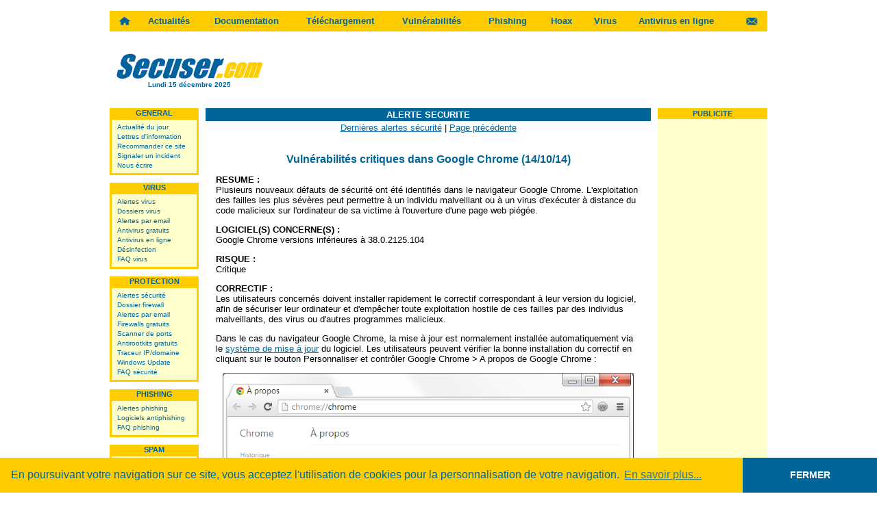

--- FILE ---
content_type: text/html
request_url: http://www.secuser.com/vulnerabilite/2014/141014-google-chrome.htm
body_size: 26340
content:
<!DOCTYPE html PUBLIC "-//W3C//DTD XHTML 1.0 Transitional//EN" "http://www.w3.org/TR/xhtml1/DTD/xhtml1-transitional.dtd">
<html xmlns="http://www.w3.org/1999/xhtml"><!-- #BeginTemplate "/Templates/secuser_new2.dwt" --><!-- DW6 -->
<head>
<!-- #BeginEditable "doctitle" --> 
<title>Secuser.com - Vuln&eacute;rabilit&eacute;s critiques dans Google Chrome</title>
<!-- #EndEditable --> 
<meta http-equiv="Content-Type" content="text/html; charset=iso-8859-1" />
<!-- #BeginEditable "meta_description" --> 
<meta name="Description" content="Plusieurs nouveaux défauts de sécurité ont été identifiés dans le navigateur Google Chrome." />
<!-- #EndEditable -->

<script type="text/javascript">
function date_jour_long() {
	var date_jour=new Date();
	date_jour=don_date_format(date_jour);
	return date_jour;
	}
function don_date_format(d1) {
	var m=new Array(13);
	m[1]="janvier"; m[2]="février";	m[3]="mars"; m[4]="avril"; m[5]="mai"; m[6]="juin";
 	m[7]="juillet";	m[8]="aout"; m[9]="septembre"; m[10]="octobre";	m[11]="novembre"; m[12]="décembre";
	var js=new Array(7);
	js[0]="Dimanche"; js[1]="Lundi"; js[2]="Mardi"; js[3]="Mercredi";
    js[4]="Jeudi"; js[5]="Vendredi"; js[6]="Samedi";
	var annee=d1.getYear();
	if (annee<200) annee=1900+annee;
	date=js[d1.getDay()]+" "+d1.getDate()+" "+m[d1.getMonth()+1]+" "+annee;
	return date;
	}

function MM_preloadImages() { //v3.0
  var d=document; if(d.images){ if(!d.MM_p) d.MM_p=new Array();
    var i,j=d.MM_p.length,a=MM_preloadImages.arguments; for(i=0; i<a.length; i++)
    if (a[i].indexOf("#")!=0){ d.MM_p[j]=new Image; d.MM_p[j++].src=a[i];}}
}
function MM_swapImgRestore() { //v3.0
  var i,x,a=document.MM_sr; for(i=0;a&&i<a.length&&(x=a[i])&&x.oSrc;i++) x.src=x.oSrc;
}
function MM_findObj(n, d) { //v4.01
  var p,i,x;  if(!d) d=document; if((p=n.indexOf("?"))>0&&parent.frames.length) {
    d=parent.frames[n.substring(p+1)].document; n=n.substring(0,p);}
  if(!(x=d[n])&&d.all) x=d.all[n]; for (i=0;!x&&i<d.forms.length;i++) x=d.forms[i][n];
  for(i=0;!x&&d.layers&&i<d.layers.length;i++) x=MM_findObj(n,d.layers[i].document);
  if(!x && d.getElementById) x=d.getElementById(n); return x;
}

function MM_swapImage() { //v3.0
  var i,j=0,x,a=MM_swapImage.arguments; document.MM_sr=new Array; for(i=0;i<(a.length-2);i+=3)
   if ((x=MM_findObj(a[i]))!=null){document.MM_sr[j++]=x; if(!x.oSrc) x.oSrc=x.src; x.src=a[i+2];}
}
</script>

<!-- #BeginEditable "docscripts" -->
<!-- #EndEditable -->

<style type="text/css">
body {
	background-color: #FFF;
	margin-left: 0px;
	margin-top: 5px;
	margin-right: 0px;
	margin-bottom: 5px;
}
body,td,th {
	font-family: Arial, Helvetica, sans-serif;
	font-size: 13px;
	color: #000;
}
a:link {
	color: #069;
}
a:visited {
	color: #000;
}
a:active {
	color: #FC0;
}
</style>
<link href="../../secuser_new2.css" rel="stylesheet" type="text/css" />

<link rel="stylesheet" type="text/css" href="//cdnjs.cloudflare.com/ajax/libs/cookieconsent2/3.0.3/cookieconsent.min.css" />
<script src="//cdnjs.cloudflare.com/ajax/libs/cookieconsent2/3.0.3/cookieconsent.min.js"></script>
<script>
window.addEventListener("load", function(){
window.cookieconsent.initialise({
  "palette": {
    "popup": {
      "background": "#ffcc00",
      "text": "#006699"
    },
    "button": {
      "background": "#006699",
      "text": "#ffffff"
    }
  },
  "theme": "edgeless",
  "content": {
    "message": "En poursuivant votre navigation sur ce site, vous acceptez l'utilisation de cookies pour la personnalisation de votre navigation.",
    "dismiss": "FERMER",
    "link": "En savoir plus...",
    "href": "http://www.secuser.com/cookies.htm"
  }
})});
</script>

</head>

<body onload="MM_preloadImages('../../images/new2/barnavhor-accueil-jb.png','../../images/new2/barnavhor-contact-jb.png')">
<table width="960" border="0" align="center" cellpadding="0" cellspacing="0">
  <tr>
    <td class="SiteTableSpacer">&nbsp;</td>
  </tr>
</table>
<table width="960" border="0" align="center" cellpadding="0" cellspacing="0" class="BarNavHorTableBack">
  <tr>
    <td height="30"><a href="../../index.htm" onmouseout="MM_swapImgRestore()" onmouseover="MM_swapImage('Accueil','','../../images/new2/barnavhor-accueil-jb.png',1)"><img src="../../images/new2/barnavhor-accueil-bj.png" alt="Accueil" width="39" height="30" id="Accueil" border="0" /></a></td>
    <td><a href="../../actu/index.htm" class="BarNavHorMenuLink">Actualit&eacute;s</a></td>
    <td><a href="../../dossiers/index.htm" class="BarNavHorMenuLink">Documentation</a></td>
    <td><a href="../../telechargement/index.htm" class="BarNavHorMenuLink">T&eacute;l&eacute;chargement</a></td>
    <td><a href="../index.htm" class="BarNavHorMenuLink">Vuln&eacute;rabilit&eacute;s</a></td>
    <td><a href="../../phishing/index.htm" class="BarNavHorMenuLink">Phishing</a></td>
    <td><a href="../../hoax/index.htm" class="BarNavHorMenuLink">Hoax</a></td>
    <td><a href="../../alertes/index.htm" class="BarNavHorMenuLink">Virus</a></td>
    <td><a href="../../outils/antivirus.htm" class="BarNavHorMenuLink">Antivirus en ligne</a></td>
    <td align="right"><a href="../../contact/index.htm" onmouseout="MM_swapImgRestore()" onmouseover="MM_swapImage('Contact','','../../images/new2/barnavhor-contact-jb.png',1)"><img src="../../images/new2/barnavhor-contact-bj.png" alt="Contact" width="39" height="30" id="Contact" border="0" /></a></td>
  </tr>
</table>
<table width="960" border="0" align="center" cellpadding="0" cellspacing="0">
  <tr>
    <td class="SiteTableSpacer">&nbsp;</td>
  </tr>
</table>
<table width="960" border="0" align="center" cellpadding="0" cellspacing="0">
  <tr>
    <td width="232" align="center" valign="middle"><a href="../../index.htm"><img src="../../images/new2/logo-secuser.png" alt="Secuser.com" width="213" height="37" vspace="3" border="0" /></a><br />
      	<span class="DateLogo">
     	<script language="JavaScript" type="text/javascript"><!--
			document.write (date_jour_long()); 
        // --></script>
    	</span></td>
    <td width="728" align="center">
		<script type="text/javascript"><!--
        google_ad_client = "ca-pub-9977005795718032";
        /* Secuser 728x90 general */
        google_ad_slot = "7649345547";
        google_ad_width = 728;
        google_ad_height = 90;
        //-->
        </script>
        <script type="text/javascript"
        src="http://pagead2.googlesyndication.com/pagead/show_ads.js">
        </script>
		<noscript><a href="http://www.hoaxkiller.fr/" target="_blank"><img src="../../images/new2/pub-hoaxkiller-jdbgmgr-468x60.gif" border="0" width="468" height="60" /></a></noscript>
    </td>
  </tr>
</table>
<table width="960" border="0" align="center" cellpadding="0" cellspacing="0">
  <tr>
    <td class="SiteTableSpacer">&nbsp;</td>
  </tr>
</table>
<table width="960" border="0" align="center" cellpadding="0" cellspacing="0">
  <tr>
    <td width="130" valign="top"><noindex>
    <table width="100%" border="0" cellpadding="1" cellspacing="0" class="BarNavVerTableBack">
      <tr>
        <td class="BarNavVerMenuTitle">GENERAL</td>
      </tr>
      <tr>
        <td class="BarNavVerTableCell">
        	<a href="../../actu/index.htm" class="BarNavVerMenuLink">Actualit&eacute; du jour</a><br />
            <a href="../../newsletters/index.htm" class="BarNavVerMenuLink">Lettres d'information</a><br />
            <a href="../../services/recommander.htm" class="BarNavVerMenuLink">Recommander ce site</a><br />
            <a href="../../signalement/index.htm" class="BarNavVerMenuLink">Signaler un incident</a><br />
            <a href="../../contact/index.htm" class="BarNavVerMenuLink">Nous &eacute;crire</a>
        </td>
      </tr>
  </table>
      <table width="100%" border="0" cellspacing="0" cellpadding="0">
        <tr>
          <td class="SiteTableSpacer">&nbsp;</td>
        </tr>
      </table>
      <table width="100%" border="0" cellpadding="1" cellspacing="0" class="BarNavVerTableBack">
        <tr>
          <td class="BarNavVerMenuTitle">VIRUS</td>
        </tr>
        <tr>
          <td class="BarNavVerTableCell">
          	<a href="../../alertes/index.htm" class="BarNavVerMenuLink">Alertes virus</a><br />
			<a href="../../dossiers/virus_generalites.htm" class="BarNavVerMenuLink">Dossiers virus</a><br />
            <a href="../../newsletters/index.htm" class="BarNavVerMenuLink">Alertes par email</a><br />
            <a href="../../telechargement/index.htm" class="BarNavVerMenuLink">Antivirus gratuits</a><br />
            <a href="../../outils/antivirus.htm" class="BarNavVerMenuLink">Antivirus en ligne</a><br />
            <a href="../../telechargement/desinfection.htm" class="BarNavVerMenuLink">D&eacute;sinfection</a><br />
            <a href="../../faq/virus/index.htm" class="BarNavVerMenuLink">FAQ virus</a>
          </td>
        </tr>
      </table>
      <table width="100%" border="0" cellspacing="0" cellpadding="0">
        <tr>
          <td class="SiteTableSpacer">&nbsp;</td>
        </tr>
      </table>
      <table width="100%" border="0" cellpadding="1" cellspacing="0" class="BarNavVerTableBack">
        <tr>
        <td class="BarNavVerMenuTitle">PROTECTION</td>
      </tr>
      <tr>
        <td class="BarNavVerTableCell">
        	<a href="../index.htm" class="BarNavVerMenuLink">Alertes s&eacute;curit&eacute;</a><br />
            <a href="../../dossiers/firewall_personnel.htm" class="BarNavVerMenuLink">Dossier firewall</a><br />
            <a href="../../newsletters/index.htm" class="BarNavVerMenuLink">Alertes par email</a><br />
            <a href="../../telechargement/index.htm#parefeux" class="BarNavVerMenuLink">Firewalls gratuits</a><br />
            <a href="http://www.inoculer.com/scannerdeports.php" target="_blank" class="BarNavVerMenuLink">Scanner de ports</a><br />
            <a href="../../telechargement/index.htm#antirootkit" class="BarNavVerMenuLink">Antirootkits gratuits</a><br />
            <a href="http://www.visualroute.com/lite.html" target="_blank" class="BarNavVerMenuLink">Traceur IP/domaine</a><br />
            <a href="../../outils/index.htm#windowsupdate" class="BarNavVerMenuLink">Windows Update</a><br />
            <a href="../../faq/securite/index.htm" class="BarNavVerMenuLink">FAQ s&eacute;curit&eacute;</a>
        </td>
      </tr>
  </table>
      <table width="100%" border="0" cellspacing="0" cellpadding="0">
        <tr>
          <td class="SiteTableSpacer">&nbsp;</td>
        </tr>
      </table>
      <table width="100%" border="0" cellpadding="1" cellspacing="0" class="BarNavVerTableBack">
        <tr>
          <td class="BarNavVerMenuTitle">PHISHING</td>
        </tr>
        <tr>
          <td class="BarNavVerTableCell">
          	<a href="../../phishing/index.htm" class="BarNavVerMenuLink">Alertes phishing</a><br />
            <a href="../../telechargement/index.htm#antiphishing" class="BarNavVerMenuLink">Logiciels antiphishing</a><br />
            <a href="../../faq/phishing/index.htm" class="BarNavVerMenuLink">FAQ phishing</a>
          </td>
        </tr>
      </table>
      <table width="100%" border="0" cellspacing="0" cellpadding="0">
        <tr>
          <td class="SiteTableSpacer">&nbsp;</td>
        </tr>
      </table>
      <table width="100%" border="0" cellpadding="1" cellspacing="0" class="BarNavVerTableBack">
        <tr>
          <td class="BarNavVerMenuTitle">SPAM</td>
        </tr>
        <tr>
          <td class="BarNavVerTableCell">
          	<a href="../../dossiers/spamming_mailbombing.htm" class="BarNavVerMenuLink">Dossier spammning</a><br />
            <a href="../../telechargement/index.htm#antispam" class="BarNavVerMenuLink">Logiciels antispam</a><br />
            <a href="../../faq/spam/index.htm" class="BarNavVerMenuLink">FAQ spam</a>
          </td>
        </tr>
      </table>
      <table width="100%" border="0" cellspacing="0" cellpadding="0">
        <tr>
          <td class="SiteTableSpacer">&nbsp;</td>
        </tr>
      </table>
      <table width="100%" border="0" cellpadding="1" cellspacing="0" class="BarNavVerTableBack">
        <tr>
          <td class="BarNavVerMenuTitle">VIE PRIVEE</td>
        </tr>
        <tr>
          <td class="BarNavVerTableCell">
          	<a href="../../dossiers/securite_paiements.htm" class="BarNavVerMenuLink">Paiements en ligne</a><br />
            <a href="../../dossiers/spywares_generalites.htm" class="BarNavVerMenuLink">Dossier spywares</a><br />
            <a href="../../telechargement/index.htm#antispywares" class="BarNavVerMenuLink">Antispywares gratuits</a><br />
            <a href="http://www.anonymat.org/vostraces/" target="_blank" class="BarNavVerMenuLink">Vos traces sur le Net</a><br />
            <a href="../../faq/vieprivee/index.htm" class="BarNavVerMenuLink">FAQ vie priv&eacute;e</a>
          </td>
        </tr>
      </table>
      <table width="100%" border="0" cellspacing="0" cellpadding="0">
        <tr>
          <td class="SiteTableSpacer">&nbsp;</td>
        </tr>
      </table>
      <table width="100%" border="0" cellpadding="1" cellspacing="0" class="BarNavVerTableBack">
        <tr>
          <td class="BarNavVerMenuTitle">HOAX</td>
        </tr>
        <tr>
          <td class="BarNavVerTableCell">
          	<a href="../../hoax/index.htm" class="BarNavVerMenuLink">Alertes hoax</a><br />
            <a href="http://www.hoaxkiller.fr/questce/generalites.htm" target="_blank" class="BarNavVerMenuLink">Dossier hoax</a><br />
            <a href="../../dossiers/viroax.htm" class="BarNavVerMenuLink">Dossier viroax</a><br />
            <a href="../../outils/antihoax.htm" class="BarNavVerMenuLink">Antihoax en ligne</a><br />
            <a href="../../faq/hoax/index.htm" class="BarNavVerMenuLink">FAQ hoax</a>
          </td>
        </tr>
      </table>
      <table width="100%" border="0" cellspacing="0" cellpadding="0">
        <tr>
          <td class="SiteTableSpacer">&nbsp;</td>
        </tr>
      </table>
      <table width="100%" border="0" cellpadding="1" cellspacing="0" class="BarNavVerTableBack">
        <tr>
          <td class="BarNavVerMenuTitle">NEWSLETTER</td>
        </tr>
        <tr>
          <td class="BarNavVerTableCell"><a href="../../newsletters/index.htm" class="BarNavVerMenuLink">Recevez chaque semaine la lettre de Secuser.com :</a><br />
              <form method="post" action="https://newsletter.infomaniak.com/external/submit" name="newsletter_form2">
                <input type="email" name="email" style="display:none" />
                <input type="hidden" name="key" value="[base64]">
                <input type="hidden" name="webform_id" value="5338" />
                <input type="hidden" name="inf[17712]" value="secuser2" />
                <input type="text" name="inf[1]" required="required" placeholder="email" size="7" maxlength="127" />
                <input type="submit" name="SUBMIT" style="width:27px; height:27px; padding:0px;" value="Ok" />
              </form>
          </td>
        </tr>
      </table>
      <table width="100%" border="0" cellspacing="0" cellpadding="0">
        <tr>
          <td class="SiteTableSpacer">&nbsp;</td>
        </tr>
      </table></noindex></td>
    <td width="10">&nbsp;</td>
    <td valign="top"><!-- #BeginEditable "Corps_de_page" --> 
            <table border="0" width="100%" cellspacing="0" cellpadding="2">              <tr align="center"> 
                <td width="100%" bgcolor="#006699"> <b><font face="Verdana, Arial, Helvetica, sans-serif" size="2" color="#FFFFFF">ALERTE 
            SECURITE</font></b></td>
              </tr>
              <tr>              </tr>
              <tr> 
                <td width="100%" align="center"><font face="Arial, Helvetica, sans-serif" size="2"><a href="../index.htm" style="color: rgb(0,105,173)">Derni&egrave;res 
                    alertes s&eacute;curit&eacute;</a> | <a href="../../index.htm" style="color: rgb(0,105,173)"></a><a href="javascript:history.back(-1)">Page 
                précédente</a></font></td>
              </tr>
            </table>
            
      <table width="100%" border="0" cellspacing="15" cellpadding="0">
        <tr> 
          <td> 
            <p align="center"><font size="3" color="#006699"><b>Vuln&eacute;rabilit&eacute;s 
              critiques dans Google Chrome (14/10</b></font><font size="3" color="#006699"><b>/14)</b></font></p>
            <p><b>RESUME : </b> <br />
              Plusieurs nouveaux d&eacute;fauts de s&eacute;curit&eacute; ont &eacute;t&eacute; 
              identifi&eacute;s dans le navigateur  Google Chrome. L'exploitation des failles les plus s&eacute;v&egrave;res  
              peut permettre &agrave; 
              un individu malveillant ou &agrave; un virus d'exécuter &agrave; 
              distance du code malicieux sur l'ordinateur de sa victime &agrave; 
              l'ouverture d'une page web pi&eacute;g&eacute;e.</p>
            <p><b>LOGICIEL(S) CONCERNE(S) :</b><br />
              Google Chrome versions inf&eacute;rieures &agrave; 38.0.2125.104</p>
            <p><b>RISQUE :</b><br />
            Critique            </p>
            <p><b><a name="correctif" id="correctif"></a>CORRECTIF : </b><br />
              Les utilisateurs concernés doivent installer rapidement le correctif 
              correspondant &agrave; leur version du logiciel, afin de s&eacute;curiser leur ordinateur et 
              d'emp&ecirc;cher toute exploitation hostile de ces failles par des 
              individus malveillants, des virus ou d'autres programmes malicieux.            </p>
            <p>Dans le cas du navigateur Google Chrome, la mise &agrave; jour 
              est normalement install&eacute;e automatiquement via le <a href="https://support.google.com/chrome/answer/95414?hl=fr" target="_blank">syst&egrave;me 
            de mise &agrave; jour</a> du logiciel. Les utilisateurs  
            peuvent v&eacute;rifier la bonne installation du correctif en cliquant sur le bouton Personnaliser et contr&ocirc;ler Google Chrome &gt; A propos de Google Chrome :</p>
<p align="center"><img src="../../images/alertes/2014/141014-google-chrome.png" width="600" height="495" alt="Google Chrome" /></p>
            <p><b><a name="info" id="info"></a>INFORMATIONS COMPLEMENTAIRES :</b><br />
              -&gt; <a href="http://googlechromereleases.blogspot.fr/2014/10/stable-channel-update_14.html" target="_blank">Google Chrome Releases -  Tuesday, October 14, 2014</a> (en anglais) <br />
              -&gt; <a href="../../faq/securite/index.htm#logiciels_installes">FAQ 
              : comment savoir si ce logiciel est install&eacute; sur mon ordinateur?</a><br />
              -&gt; <a href="../../faq/securite/index.htm#numero_version">FAQ 
              : comment d&eacute;terminer le num&eacute;ro de version de votre 
              logiciel?</a><br />
              -&gt; <a href="../../newsletters/index.htm#secuser_securite">Abonnement 
              gratuit &agrave; la lettre Secuser Securite</a> pour être inform&eacute; 
            par courriel des nouvelles failles </p>
<p>&nbsp;</p><!-- #BeginLibraryItem "/Library/pub_carre_RG.lbi" -->
<table border="0" cellspacing="0" cellpadding="0" align="center">
  <tr align="center"> 
    <td> <img src="../../images/new2/publicite.png" width="60" height="8"><br>
<script type="text/javascript"><!--
google_ad_client = "ca-pub-9977005795718032";
/* Secuser 336x280 general */
google_ad_slot = "6033011540";
google_ad_width = 336;
google_ad_height = 280;
//-->
</script>
<script type="text/javascript"
src="http://pagead2.googlesyndication.com/pagead/show_ads.js">
</script>
<noscript><a href="http://www.hoaxkiller.fr/" target="_blank"><img src="../../images/new2/pub-hoaxkiller-penny-300x250.gif" border="0" width="300" height="250"></a></noscript></td>
  </tr>
</table><!-- #EndLibraryItem --><p align="center">&nbsp;</p>
            <p>&nbsp;</p>
          </td>
        </tr>
      </table>
            <!-- #EndEditable --></td>
    <td width="10">&nbsp;</td>
    <td width="160" valign="top"><noindex><table width="100%" border="0" cellpadding="2" cellspacing="0">
      <tr>
        <td class="BarNavVerMenuTitle">PUBLICITE</td>
      </tr>
    </table>
      <table width="100%" border="0" cellpadding="0" cellspacing="0" class="BarNavVerTableBack">
      <tr>
        <td width="160" height="600" align="center">
			<script type="text/javascript"><!--
            google_ad_client = "ca-pub-9977005795718032";
            /* Secuser 160x600 general */
            google_ad_slot = "1463211141";
            google_ad_width = 160;
            google_ad_height = 600;
            //-->
            </script>
            <script type="text/javascript"
            src="http://pagead2.googlesyndication.com/pagead/show_ads.js">
            </script>
			<noscript><a href="../../newsletters/index.htm"><img src="../../images/new2/pub-secuser-newsletters-120x600.gif" border="0" width="120" height="600"></a></noscript>
  		</td>
      </tr>
    </table>
      <table width="100%" border="0" cellspacing="0" cellpadding="0">
        <tr>
          <td class="SiteTableSpacer">&nbsp;</td>
        </tr>
      </table>
      <table width="100%" border="0" cellpadding="1" cellspacing="0" class="BarNavVerTableBack">
        <tr>
          <td class="BarNavVerMenuTitle">RECHERCHE</td>
        </tr>
        <tr>
          <td class="BarNavVerTableCell"><a href="../../recherche/index.htm" class="BarNavVerMenuLink">Recherchez un mot-cl&eacute;<br />
            dans le site Secuser.com :</a><br />
            <form action="http://www.secuser.com/recherche/resultats.php" id="cse-search-box">
              <input type="hidden" name="cx" value="partner-pub-9977005795718032:6ud2o3tjf8l" />
              <input type="hidden" name="cof" value="FORID:11" />
              <input type="hidden" name="ie" value="ISO-8859-1" />
              <input type="text" name="q" size="12" />
              <input type="submit" name="sa" style="width:27px; height:27px; padding:0px;" value="Ok" />
          </form></td>
        </tr>
      </table>
      <table width="100%" border="0" cellspacing="0" cellpadding="0">
        <tr>
          <td class="SiteTableSpacer">&nbsp;</td>
        </tr>
      </table>
      <table width="100%" border="0" cellpadding="1" cellspacing="0" class="BarNavVerTableBack">
        <tr>
          <td class="BarNavVerMenuTitle">LIENS AMIS</td>
        </tr>
        <tr>
          <td class="BarNavVerTableCell"><table width="130" border="0" align="center" cellpadding="0" cellspacing="3">
            <tr>
              <td><a href="http://www.hoaxkiller.fr/" target="_blank" class="BarInfoAmisSite">Hoaxkiller.fr</a><br />
            <a href="http://www.hoaxkiller.fr/" target="_blank" class="BarInfoAmisText">Ne vous laissez plus pi&eacute;ger par les fausses informations qui envahissent le Net.</a></td>
            </tr>
            <tr>
              <td><a href="http://www.inoculer.com/" target="_blank" class="BarInfoAmisSite">Inoculer.com</a><br />
            <a href="http://www.inoculer.com/" target="_blank" class="BarInfoAmisText">Annuaire de logiciels gratuits pour prot&eacute;ger votre ordinateur.</a></td>
            </tr>
          </table></td>
        </tr>
      </table>
      <table width="100%" border="0" cellspacing="0" cellpadding="0">
        <tr>
          <td class="SiteTableSpacer">&nbsp;</td>
        </tr>
      </table></noindex></td>
  </tr>
</table>
<table width="960" border="0" align="center" cellpadding="1" cellspacing="0">
  <tr>
    <td width="110" bgcolor="#FFCC00">&nbsp;</td>
    <td align="center" bgcolor="#FFCC00" class="PiedPageText"><noindex><a href="../../copyright.htm" class="PiedPageLink1">Copyright &copy; 1998-2019 Emmanuel JUD</a> - <a href="../../copyright.htm" class="PiedPageLink1">Tous droits r&eacute;serv&eacute;s</a> - <a href="../../copyright.htm" class="PiedPageLink1">Secuser est une marque d&eacute;pos&eacute;e</a> - <a href="../../charte.htm" class="PiedPageLink1">Charte vie priv&eacute;e</a><br />
    <a href="../../outils/index.htm" class="PiedPageLink2">Outils gratuits</a> - <a href="../../livres/guides_gratuits.htm" class="PiedPageLink2">Guides gratuits</a> - <a href="../../livres/index.htm" class="PiedPageLink2">Livres</a> - <a href="../../glossaire/index.htm" class="PiedPageLink2">Glossaire</a> - <a href="../../services/filsinfo.htm" class="PiedPageLink2">Fils d'information</a> - <a href="../../services/banners.htm" class="PiedPageLink2">Banni&egrave;res et boutons</a></noindex></td>
    <td width="110" align="center" bgcolor="#FFCC00"><!-- #BeginEditable "Mesure_audience" -->
<!-- Xiti -->
<script language="JavaScript1.1" type="text/javascript">
<!--
hsh = new Date();
hsd = document;
hsr = hsd.referrer.replace(/[<>]/g, '');
hsi = '<a href="http://www.xiti.com/xiti.asp?s=129447"';
hsi += ' TARGET="_top"><img width="39" height="25" border=0 ';
hsi += 'src="http://logv23.xiti.com/hit.xiti?s=129447';
hsi += '&p=Vulnerabilite_GoogleChrome_141014';
hsi += '&hl=' + hsh.getHours() + 'x' + hsh.getMinutes() + 'x' + hsh.getSeconds();
if(parseFloat(navigator.appVersion)>=4)
{Xiti_s=screen;hsi += '&r=' + Xiti_s.width + 'x' + Xiti_s.height + 'x' + Xiti_s.pixelDepth + 'x' + Xiti_s.colorDepth;}
hsd.writeln(hsi + '&ref=' + hsr.replace(/&/g, '$') + '" title="Mesurez votre audience"></a><\!--');
//-->
</script>
<noscript> <a href="http://www.xiti.com/xiti.asp?s=129447" target="_top"><img width="39" height="25" border="0" src="http://logv23.xiti.com/hit.xiti?s=129447&amp;p=Vulnerabilite_GoogleChrome_141014&amp;" title="Mesurez votre audience" /></a> 
</noscript><!--//-->
<!-- /Xiti --><!-- #EndEditable --></td>
  </tr>
</table>
<table width="960" border="0" align="center" cellpadding="0" cellspacing="0">
  <tr>
    <td class="SiteTableSpacer">&nbsp;</td>
  </tr>
</table>
<!-- Cloudflare Web Analytics --><script defer src='https://static.cloudflareinsights.com/beacon.min.js' data-cf-beacon='{"token": "bd5d6b1584ad460dab225717d8342ae3"}'></script><!-- End Cloudflare Web Analytics -->
</body>
<!-- #EndTemplate --></html>

--- FILE ---
content_type: text/html; charset=utf-8
request_url: https://www.google.com/recaptcha/api2/aframe
body_size: 267
content:
<!DOCTYPE HTML><html><head><meta http-equiv="content-type" content="text/html; charset=UTF-8"></head><body><script nonce="-TrxSfWNNKCkumF6118lLg">/** Anti-fraud and anti-abuse applications only. See google.com/recaptcha */ try{var clients={'sodar':'https://pagead2.googlesyndication.com/pagead/sodar?'};window.addEventListener("message",function(a){try{if(a.source===window.parent){var b=JSON.parse(a.data);var c=clients[b['id']];if(c){var d=document.createElement('img');d.src=c+b['params']+'&rc='+(localStorage.getItem("rc::a")?sessionStorage.getItem("rc::b"):"");window.document.body.appendChild(d);sessionStorage.setItem("rc::e",parseInt(sessionStorage.getItem("rc::e")||0)+1);localStorage.setItem("rc::h",'1765781307152');}}}catch(b){}});window.parent.postMessage("_grecaptcha_ready", "*");}catch(b){}</script></body></html>

--- FILE ---
content_type: text/css
request_url: http://www.secuser.com/secuser_new2.css
body_size: 2329
content:
@charset "utf-8";
.BarInfoAmisSite {
	font-size: 13px;
	color: #069 !important;
	font-weight: bold;
}
.BarInfoAmisText {
	font-size: 12px;
	color: #000 !important;
	text-decoration: none;
}
.BarNavHorMenuLink {
	font-family: Verdana, Geneva, sans-serif;
	font-size: 13px;
	font-weight: bold;
	text-decoration: none;
	text-align: center;
	color: #069 !important;
	border-top-width: 7px;
	border-right-width: 12px;
	border-bottom-width: 7px;
	border-left-width: 12px;
	border-top-style: solid;
	border-right-style: solid;
	border-bottom-style: solid;
	border-left-style: solid;
	border-top-color: #FC0;
	border-right-color: #FC0;
	border-bottom-color: #FC0;
	border-left-color: #FC0;
	background-color: #FC0;
}
.BarNavHorMenuLink:hover {
	background-color: #069;
	color: #FC0 !important;
	border-top-color: #069;
	border-right-color: #069;
	border-bottom-color: #069;
	border-left-color: #069;
}
.BarNavHorTableBack {
	background-color: #FC0;
}
.BarNavVerMenuLink {
	font-size: 10px;
	color: #069 !important;
	text-decoration: none;
	line-height: 14px;
}
.BarNavVerMenuLink:hover {
	text-decoration: underline;
}
.BarNavVerMenuTitle {
	font-family: Verdana, Geneva, sans-serif;
	font-size: 11px;
	font-weight: bold;
	color: #069;
	text-align: center;
	background-color: #FC0;
}
.BarNavVerTableBack {
	background-color: #FFC;
}
.BarNavVerTableCell {
	padding-top: 4px;
	padding-right: 8px;
	padding-bottom: 4px;
	padding-left: 8px;
	border: 3px solid #FC0;
}
.DateInfo {
	color: #069;
	font-weight: bold;
	vertical-align: top;
	width: 38px;
}
.DateLogo {
	font-family: Verdana, Geneva, sans-serif;
	font-size: 10px;
	color: #069;
	font-weight: bold;
}
.ActuTitle {
	font-weight: bold;
}
.ActuSource {
	font-family: Verdana, Geneva, sans-serif;
	font-size: 11px;
	color: #999;
}


#GeneralTable table {
	border: 2px solid #CCC;
	border-collapse:collapse;
}
#GeneralTable td {
	border: 1px solid #CCC;
	/* [disabled]text-align: center; */
}

.PiedPageLink1 {
	font-size: 12px;
	color: #FFF !important;
	text-decoration: none;
}
.PiedPageLink1:hover {
	color: #069 !important;
}
.PiedPageLink2 {
	font-size: 11px;
	color: #FFF !important;
	text-decoration: none;
}
.PiedPageLink2:hover {
	color: #069 !important;
}
.PiedPageText {
	font-size: 11px;
	color: #FFF;
}
.SiteTable {
	width: 960px;
}
.SiteTableSpacer {
	font-size: 10px;
}

